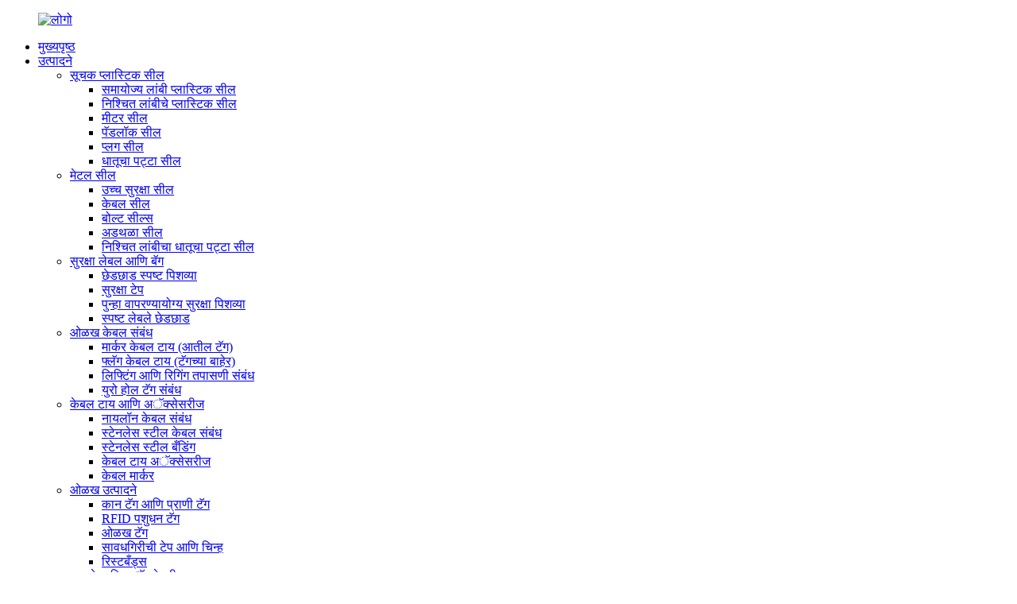

--- FILE ---
content_type: text/html
request_url: http://mr.accory.com/bar-seal-cargo-container-barrier-seal-accory-product/
body_size: 14142
content:
<!DOCTYPE html> <html dir="ltr" lang="mr">  <head>     <meta http-equiv="Content-Type" content="text/html; charset=UTF-8" />     <title>बार सील, कार्गो कंटेनर बॅरियर सील – Accory® - Accory</title> <meta property="fb:app_id" content="966242223397117" />     <meta name="viewport" content="width=device-width,initial-scale=1,minimum-scale=1,maximum-scale=1,user-scalable=no">     <link rel="apple-touch-icon-precomposed" href="">     <meta name="format-detection" content="telephone=no">     <meta name="apple-mobile-web-app-capable" content="yes">     <meta name="apple-mobile-web-app-status-bar-style" content="black">         <meta property="og:url" content="https://www.accory.com/bar-seal-cargo-container-barrier-seal-accory-product/" />     <meta property="og:title" content="Bar Seal, Cargo Container Barrier Seal &#8211; Accory® - Accory" />     <meta property="og:description" content="Secure your cargo containers with Accory® Barrier Seals - the ultimate solution for tamper-proof and theft protection. Shop now for the best prices on Bar Seals and Cargo Container Barrier Seals!" />     <meta property="og:type" content="product" />             <meta property="og:image" content="//cdn.globalso.com/accory/Cargo-Container-Barrier-Seal-BAR-008-1.jpg" />         <meta property="og:site_name" content="https://www.accory.com/" />         <link href="//cdn.globalso.com/accory/style/global/style.css" rel="stylesheet">     <link href="//cdn.globalso.com/accory/style/public/public.css" rel="stylesheet">          <link rel="shortcut icon"         href="//cdn.globalso.com/accory/e7e1f7052.png" />     <meta name="author" content="gd-admin"/> <meta name="description" content="तुमचे मालवाहू कंटेनर Accory® बॅरियर सीलसह सुरक्षित करा - छेडछाड-प्रूफ आणि चोरीपासून संरक्षणासाठी अंतिम उपाय.बार सील्स आणि कार्गो कंटेनर बॅरियर सील्सवर सर्वोत्तम किमतींसाठी आता खरेदी करा!" /> <meta name="keywords" content="बॅरियर सील,बार सील,कार्गो कंटेनर सील,एकोरी® सील,टेम्पर-स्पष्ट बॅरियर सील,उच्च-सुरक्षा कंटेनर सील,शिपिंग कंटेनर सील,बोल्ट सील लॉक" />  <link rel="canonical" href="https://www.accory.com/bar-seal-cargo-container-barrier-seal-accory-product/" />     <link href="//cdn.globalso.com/hide_search.css" rel="stylesheet"/><link href="//www.accory.com/style/mr.html.css" rel="stylesheet"/></head>  <body>          <div class="container">         <header class="web_head">             <div class="head_layer">                 <div class="layout">                     <figure class="logo"><a href="/">                                                         <img src="//cdn.globalso.com/accory/e7e1f7052.png" alt="लोगो">                                                     </a>                     </figure>                      <nav class="nav_wrap">                         <ul class="head_nav">                             <li><a href="/">मुख्यपृष्ठ</a></li> <li class="current-post-ancestor current-menu-parent"><a href="/products/">उत्पादने</a> <ul class="sub-menu"> 	<li><a href="/indicative-plastic-seals/">सूचक प्लास्टिक सील</a> 	<ul class="sub-menu"> 		<li><a href="/adjustable-length-plastic-seals/">समायोज्य लांबी प्लास्टिक सील</a></li> 		<li><a href="/fixed-length-plastic-seals/">निश्चित लांबीचे प्लास्टिक सील</a></li> 		<li><a href="/meter-seals/">मीटर सील</a></li> 		<li><a href="/padlock-seals/">पॅडलॉक सील</a></li> 		<li><a href="/plug-seals/">प्लग सील</a></li> 		<li><a href="/metal-strap-seals/">धातूचा पट्टा सील</a></li> 	</ul> </li> 	<li class="current-post-ancestor current-menu-parent"><a href="/metal-seals/">मेटल सील</a> 	<ul class="sub-menu"> 		<li><a href="/high-security-seals/">उच्च सुरक्षा सील</a></li> 		<li><a href="/cable-seals/">केबल सील</a></li> 		<li><a href="/bolt-seals/">बोल्ट सील्स</a></li> 		<li class="current-post-ancestor current-menu-parent"><a href="/barrier-seals/">अडथळा सील</a></li> 		<li><a href="/fixed-length-metal-strap-seals/">निश्चित लांबीचा धातूचा पट्टा सील</a></li> 	</ul> </li> 	<li><a href="/security-labels-bags/">सुरक्षा लेबल आणि बॅग</a> 	<ul class="sub-menu"> 		<li><a href="/tamper-evident-bags/">छेडछाड स्पष्ट पिशव्या</a></li> 		<li><a href="/security-tapes/">सुरक्षा टेप</a></li> 		<li><a href="/reusable-security-bags/">पुन्हा वापरण्यायोग्य सुरक्षा पिशव्या</a></li> 		<li><a href="/tamper-evident-labels/">स्पष्ट लेबले छेडछाड</a></li> 	</ul> </li> 	<li><a href="/identification-cable-ties/">ओळख केबल संबंध</a> 	<ul class="sub-menu"> 		<li><a href="/marker-cable-ties-inner-tag/">मार्कर केबल टाय (आतील टॅग)</a></li> 		<li><a href="/flag-cable-ties-outside-tag/">फ्लॅग केबल टाय (टॅगच्या बाहेर)</a></li> 		<li><a href="/lifting-rigging-inspection-ties/">लिफ्टिंग आणि रिगिंग तपासणी संबंध</a></li> 		<li><a href="/euro-hole-tag-ties/">युरो होल टॅग संबंध</a></li> 	</ul> </li> 	<li><a href="/cable-ties-accessories/">केबल टाय आणि अॅक्सेसरीज</a> 	<ul class="sub-menu"> 		<li><a href="/nylon-cable-ties/">नायलॉन केबल संबंध</a></li> 		<li><a href="/stainless-steel-cable-ties/">स्टेनलेस स्टील केबल संबंध</a></li> 		<li><a href="/stainless-steel-banding/">स्टेनलेस स्टील बँडिंग</a></li> 		<li><a href="/cable-tie-accessories/">केबल टाय अॅक्सेसरीज</a></li> 		<li><a href="/cable-marker/">केबल मार्कर</a></li> 	</ul> </li> 	<li><a href="/identification-products/">ओळख उत्पादने</a> 	<ul class="sub-menu"> 		<li><a href="/ear-tags-animal-tags/">कान टॅग आणि प्राणी टॅग</a></li> 		<li><a href="/rfid-livestock-tags/">RFID पशुधन टॅग</a></li> 		<li><a href="/identification-tags/">ओळख टॅग</a></li> 		<li><a href="/caution-tape-sign/">सावधगिरीची टेप आणि चिन्ह</a></li> 		<li><a href="/wristbands/">रिस्टबँड्स</a></li> 	</ul> </li> 	<li><a href="/tools-and-accessories/">साधने आणि अॅक्सेसरीज</a> 	<ul class="sub-menu"> 		<li><a href="/security-seal-tools/">सुरक्षा सील साधने</a></li> 		<li><a href="/nylon-cable-tie-tools/">नायलॉन केबल टाय साधने</a></li> 		<li><a href="/stainless-steel-cable-tie-tools/">स्टेनलेस स्टील केबल टाय साधने</a></li> 		<li><a href="/ear-tag-tools/">कान टॅग साधने</a></li> 		<li><a href="/sealing-wire/">सीलिंग वायर</a></li> 	</ul> </li> </ul> </li> <li><a href="/news/">बातम्या</a></li> <li><a href="/about-us/">आमच्याबद्दल</a> <ul class="sub-menu"> 	<li><a href="/factory-tour/">फॅक्टरी टूर</a></li> </ul> </li> <li><a href="/application/">अर्ज</a></li> <li><a href="/contact-us/">आमच्याशी संपर्क साधा</a></li>                         </ul>                     </nav>                     <!-- origin -->                     <div class="head-search">                         <form class="search-box" action="/search.php" method="get">                             <input class="search-ipt" name="s" placeholder="SEARCH FOR..." />                             <input class="search-btn" type="submit" value=" " />                             <input type="hidden" name="cat" value="490" />                             <span id="btn-search"></span>                         </form>                     </div>                       <div class="head_right">                         <div class="change-language ensemble">   <div class="change-language-info">     <div class="change-language-title medium-title">        <div class="language-flag language-flag-en"><a href="https://www.accory.com/"><b class="country-flag"></b><span>English</span> </a></div>        <b class="language-icon"></b>      </div> 	<div class="change-language-cont sub-content">         <div class="empty"></div>     </div>   </div> </div> <!--theme270-->                     </div>                 </div>             </div>         </header>      <!-- sys_sub_head -->   <!-- sys_sub_head -->   <section class="sys_sub_head" style="background-image: url(//cdn.globalso.com/accory/style/global/img/demo/head_banner.jpg)">     <div class="layout">       <div class="sub_head_info">         <h1 class="sub_head_title">बार सील, कार्गो कंटेनर बॅरियर सील – Accory®</h1>         </div>     </div>   </section>     <!-- page-layout start -->  <section class="web_main page_main">   <div class="layout">     <aside class="aside">   <section class="aside-wrap">     <section class="side-widget">     <div class="side-tit-bar">       <h4 class="side-tit">श्रेण्या</h4>     </div>     <ul class="side-cate">       <li><a href="/indicative-plastic-seals/">सूचक प्लास्टिक सील</a> <ul class="sub-menu"> 	<li><a href="/adjustable-length-plastic-seals/">समायोज्य लांबी प्लास्टिक सील</a></li> 	<li><a href="/fixed-length-plastic-seals/">निश्चित लांबीचे प्लास्टिक सील</a></li> 	<li><a href="/meter-seals/">मीटर सील</a></li> 	<li><a href="/padlock-seals/">पॅडलॉक सील</a></li> 	<li><a href="/plug-seals/">प्लग सील</a></li> 	<li><a href="/metal-strap-seals/">धातूचा पट्टा सील</a></li> </ul> </li> <li class="current-post-ancestor current-menu-parent"><a href="/metal-seals/">मेटल सील</a> <ul class="sub-menu"> 	<li><a href="/high-security-seals/">उच्च सुरक्षा सील</a></li> 	<li><a href="/cable-seals/">केबल सील</a></li> 	<li><a href="/bolt-seals/">बोल्ट सील्स</a></li> 	<li class="current-post-ancestor current-menu-parent"><a href="/barrier-seals/">अडथळा सील</a></li> 	<li><a href="/fixed-length-metal-strap-seals/">निश्चित लांबीचा धातूचा पट्टा सील</a></li> </ul> </li> <li><a href="/security-labels-bags/">सुरक्षा लेबल आणि बॅग</a> <ul class="sub-menu"> 	<li><a href="/tamper-evident-labels/">स्पष्ट लेबले छेडछाड</a></li> 	<li><a href="/security-tapes/">सुरक्षा टेप</a></li> 	<li><a href="/reusable-security-bags/">पुन्हा वापरण्यायोग्य सुरक्षा पिशव्या</a></li> 	<li><a href="/tamper-evident-bags/">छेडछाड स्पष्ट पिशव्या</a></li> </ul> </li> <li><a href="/identification-cable-ties/">ओळख केबल संबंध</a> <ul class="sub-menu"> 	<li><a href="/marker-cable-ties-inner-tag/">मार्कर केबल टाय (आतील टॅग)</a></li> 	<li><a href="/flag-cable-ties-outside-tag/">फ्लॅग केबल टाय (टॅगच्या बाहेर)</a></li> 	<li><a href="/lifting-rigging-inspection-ties/">लिफ्टिंग आणि रिगिंग तपासणी संबंध</a></li> 	<li><a href="/euro-hole-tag-ties/">युरो होल टॅग संबंध</a></li> </ul> </li> <li><a href="/cable-ties-accessories/">केबल टाय आणि अॅक्सेसरीज</a> <ul class="sub-menu"> 	<li><a href="/nylon-cable-ties/">नायलॉन केबल संबंध</a></li> 	<li><a href="/stainless-steel-cable-ties/">स्टेनलेस स्टील केबल संबंध</a></li> 	<li><a href="/stainless-steel-banding/">स्टेनलेस स्टील बँडिंग</a></li> 	<li><a href="/cable-tie-accessories/">केबल टाय अॅक्सेसरीज</a></li> 	<li><a href="/cable-marker/">केबल मार्कर</a></li> </ul> </li> <li><a href="/identification-products/">ओळख उत्पादने</a> <ul class="sub-menu"> 	<li><a href="/ear-tags-animal-tags/">कान टॅग आणि प्राणी टॅग</a></li> 	<li><a href="/rfid-livestock-tags/">RFID पशुधन टॅग</a></li> 	<li><a href="/identification-tags/">ओळख टॅग</a></li> 	<li><a href="/caution-tape-sign/">सावधगिरीची टेप आणि चिन्ह</a></li> 	<li><a href="/wristbands/">रिस्टबँड्स</a></li> </ul> </li> <li><a href="/tools-and-accessories/">साधने आणि अॅक्सेसरीज</a> <ul class="sub-menu"> 	<li><a href="/security-seal-tools/">सुरक्षा सील साधने</a></li> 	<li><a href="/nylon-cable-tie-tools/">नायलॉन केबल टाय साधने</a></li> 	<li><a href="/stainless-steel-cable-tie-tools/">स्टेनलेस स्टील केबल टाय साधने</a></li> 	<li><a href="/ear-tag-tools/">कान टॅग साधने</a></li> 	<li><a href="/sealing-wire/">सीलिंग वायर</a></li> </ul> </li>     </ul>   </section>   <div class="side-widget">     <div class="side-tit-bar">       <h2 class="side-tit">वैशिष्ट्यीकृत उत्पादने</h2>     </div> 	 <div class="side-product-items">               <div class="items_content">                <ul> 				                  <li class="gm-sep side_product_item">                     <figure > <a href="/heavy-duty-bandling-tool-abt-003-accory-product/" class="item-img"><img src="//cdn.globalso.com/accory/Heavy-Duty-Bandling-Tool-ABT-003-300x300.jpg" alt="हेवी ड्युटी बँडलिंग टूल ABT-003 |एकोरी"></a>                       <figcaption>                         <h3 class="item_title"><a href="/heavy-duty-bandling-tool-abt-003-accory-product/">हेवी ड्युटी बँडलिंग टूल एबी...</a></h3>                         <div class="item_text">उत्पादन तपशील हेवी ड्युटी बँडिंग टूल - ABT003 एक मॅन्युअल स्टील बँडी आहे...</div>                       </figcaption>                     </figure>                     <a href="/heavy-duty-bandling-tool-abt-003-accory-product/" class="add-friend"></a> </li> 					                  <li class="gm-sep side_product_item">                     <figure > <a href="/in-line-cable-ties-low-profile-cable-ties-zip-ties-accory-product/" class="item-img"><img src="//cdn.globalso.com/accory/In-line-Cable-Ties-300x300.jpg" alt="इन-लाइन केबल टाय, लो प्रोफाइल केबल टाय, झिप..."></a>                       <figcaption>                         <h3 class="item_title"><a href="/in-line-cable-ties-low-profile-cable-ties-zip-ties-accory-product/">इन-लाइन केबल टाय, लो प्रो...</a></h3>                         <div class="item_text">उत्पादन तपशील इनलाइन केबली केबलच्या विस्तृत श्रेणीसाठी आदर्श आहेत आणि ...</div>                       </figcaption>                     </figure>                     <a href="/in-line-cable-ties-low-profile-cable-ties-zip-ties-accory-product/" class="add-friend"></a> </li> 					                  <li class="gm-sep side_product_item">                     <figure > <a href="/cable-tie-bases-screw-cable-tie-mounts-accory-product/" class="item-img"><img src="//cdn.globalso.com/accory/Screw-Tie-Mounts-300x300.jpg" alt="केबल टाय बेस, स्क्रू केबल टाय माउंट्स |एकोरी"></a>                       <figcaption>                         <h3 class="item_title"><a href="/cable-tie-bases-screw-cable-tie-mounts-accory-product/">केबल टाय बेस, स्क्रू केबल...</a></h3>                         <div class="item_text">उत्पादन तपशील स्क्रू टाय माउंट वायर b ला स्थिरता प्रदान करण्यासाठी डिझाइन केलेले आहे...</div>                       </figcaption>                     </figure>                     <a href="/cable-tie-bases-screw-cable-tie-mounts-accory-product/" class="add-friend"></a> </li> 					                  <li class="gm-sep side_product_item">                     <figure > <a href="/cable-tie-holders-accory-product/" class="item-img"><img src="//cdn.globalso.com/accory/Cable-Tie-Holders-300x300.jpg" alt="केबल टाय धारक |एकोरी"></a>                       <figcaption>                         <h3 class="item_title"><a href="/cable-tie-holders-accory-product/">केबल टाय धारक |एकोरी</a></h3>                         <div class="item_text">उत्पादन तपशील केबल टाय होल्डर हे माउंट डिझाइन केलेल्या स्पेसिफिकचे आणखी एक प्रकार आहेत...</div>                       </figcaption>                     </figure>                     <a href="/cable-tie-holders-accory-product/" class="add-friend"></a> </li> 					                  <li class="gm-sep side_product_item">                     <figure > <a href="/slip-on-wire-markers-clip-on-cable-markers-accory-product/" class="item-img"><img src="//cdn.globalso.com/accory/Slip-on-Wire-Marker-300x300.jpg" alt="स्लिप ऑन वायर मार्कर, क्लिप ऑन केबल मार्कर |अ..."></a>                       <figcaption>                         <h3 class="item_title"><a href="/slip-on-wire-markers-clip-on-cable-markers-accory-product/">स्लिप ऑन वायर मार्कर, क्लिप...</a></h3>                         <div class="item_text">उत्पादन तपशील स्लिप-ऑन वायर मार्कर किंवा केबल मार्करवरील क्लिप वापरतात ...</div>                       </figcaption>                     </figure>                     <a href="/slip-on-wire-markers-clip-on-cable-markers-accory-product/" class="add-friend"></a> </li> 					                </ul>                 <div class="btn-prev"></div>                 <div class="btn-next"></div>               </div>             </div>    </div>     </section> </aside>   <section class="main" >          <h2 class="page_title">बार सील, कार्गो कंटेनर बॅरियर सील – Accory®</h2>        <!-- product info -->       <section class="product-intro">         <div class="product-view" >            <!-- Piliang S-->                     <!-- Piliang E-->                     <div class="product-image"> <a class="cloud-zoom" id="zoom1" data-zoom="adjustX:0, adjustY:0" href="//cdn.globalso.com/accory/Cargo-Container-Barrier-Seal-BAR-008-1.jpg"> <img src="//cdn.globalso.com/accory/Cargo-Container-Barrier-Seal-BAR-008-1.jpg" itemprop="image" title="" alt="बार सील, कार्गो कंटेनर बॅरियर सील – Accory® वैशिष्ट्यीकृत प्रतिमा" style="width:100%" /></a> </div>                     <div  style="position:relative; width:100%;">             <div class="image-additional">               <ul class="swiper-wrapper">                                 <li class="swiper-slide image-item current"> <a class="cloud-zoom-gallery item"  href="//cdn.globalso.com/accory/Cargo-Container-Barrier-Seal-BAR-008-1.jpg" data-zoom="useZoom:zoom1, smallImage://cdn.globalso.com/accory/Cargo-Container-Barrier-Seal-BAR-008-1.jpg" title=""><img src="//cdn.globalso.com/accory/Cargo-Container-Barrier-Seal-BAR-008-1-300x300.jpg" alt="बार सील, कार्गो कंटेनर बॅरियर सील – Accory®" /></a> </li>                                 <li class="swiper-slide image-item"> <a class="cloud-zoom-gallery item"  href="//cdn.globalso.com/accory/Cargo-Container-Barrier-Seal-BAR-008-2.jpg" data-zoom="useZoom:zoom1, smallImage://cdn.globalso.com/accory/Cargo-Container-Barrier-Seal-BAR-008-2.jpg" title=""><img src="//cdn.globalso.com/accory/Cargo-Container-Barrier-Seal-BAR-008-2-300x300.jpg" alt="बार सील, कार्गो कंटेनर बॅरियर सील – Accory®" /></a> </li>                               </ul>               <div class="swiper-pagination swiper-pagination-white"></div>             </div>             <div class="swiper-button-next swiper-button-white"></div>             <div class="swiper-button-prev swiper-button-white"></div>           </div>         </div>         <section class="product-summary">            <div class="product-meta">             <h3>संक्षिप्त वर्णन:</h3>            <p>कार्गो कंटेनर बॅरियर सील हा एक मजबूत बोल्ट सील आहे जो कंटेनरच्या सेंट्रल बारला उच्च-मूल्याच्या मालाची वाहतूक सुरक्षित करण्यासाठी लॉक करण्यासाठी वापरला जातो.</p>             <br />                                   </div>           <div class="product-btn-wrap"> <a href="javascript:" class="email">आम्हाला ईमेल पाठवा</a>  </div>           <div class="share-this">             <div class="addthis_sharing_toolbox"></div>             </div>         </section>       </section>       <section class="tab-content-wrap product-detail">         <div class="tab-title-bar detail-tabs">           <h2 class="tab-title title current"><span>उत्पादन तपशील</span></h2>                                          <h2 class="tab-title title"><span>उत्पादन टॅग</span></h2>                   </div>         <section class="tab-panel-wrap">           <section class="tab-panel disabled entry">             <section class="tab-panel-content">                                           <div class="fl-builder-content fl-builder-content-1616 fl-builder-content-primary fl-builder-global-templates-locked" data-post-id="1616"><div class="fl-row fl-row-full-width fl-row-bg-none fl-node-61c989f8ea19a" data-node="61c989f8ea19a"> 	<div class="fl-row-content-wrap"> 				<div class="fl-row-content fl-row-full-width fl-node-content"> 		 <div class="fl-col-group fl-node-61c989f8eac8f" data-node="61c989f8eac8f"> 			<div class="fl-col fl-node-61c989f8eadd4" data-node="61c989f8eadd4" style="width: 100%;"> 	<div class="fl-col-content fl-node-content"> 	<div class="fl-module fl-module-heading fl-node-61c989f8ea081 pro_tit" data-node="61c989f8ea081" data-animation-delay="0.0"> 	<div class="fl-module-content fl-node-content"> 		<h3 class="fl-heading"> 		<span class="fl-heading-text">उत्पादन तपशील</span> 	</h3>	</div> </div><div class="fl-module fl-module-rich-text fl-node-61c98a08f21e9" data-node="61c98a08f21e9" data-animation-delay="0.0"> 	<div class="fl-module-content fl-node-content"> 		<div class="fl-rich-text"> 	<p>कठोर स्टीलचे बांधकाम हॅकसॉने कापले जाऊ शकत नाही.वेल्ड लाईन्स नाहीत, पेंट केलेले फिनिश.लेझर ओळख, घटक बदलणे टाळण्यासाठी प्रत्येक तुकडा संख्यात्मकपणे जुळतो.आर्थिक, उच्च सामर्थ्य आणि उच्च सुरक्षा.उच्च सुरक्षा अडथळा सीलच्या विशिष्ट अनुप्रयोगांमध्ये सुरक्षित शिपिंग आणि इंटरमॉडल कंटेनर समाविष्ट आहेत.जमिनीवरील वाहतुकीसाठीही याचा मोठ्या प्रमाणावर वापर केला जातो.</p> </div>	</div> </div>	</div> </div>	</div> 		</div> 	</div> </div><div class="fl-row fl-row-full-width fl-row-bg-none fl-node-61c98a0f46599" data-node="61c98a0f46599"> 	<div class="fl-row-content-wrap"> 				<div class="fl-row-content fl-row-full-width fl-node-content"> 		 <div class="fl-col-group fl-node-61c98a0f467eb" data-node="61c98a0f467eb"> 			<div class="fl-col fl-node-61c98a0f46829" data-node="61c98a0f46829" style="width: 100%;"> 	<div class="fl-col-content fl-node-content"> 	<div class="fl-module fl-module-heading fl-node-61c98a0f46868 pro_tit" data-node="61c98a0f46868" data-animation-delay="0.0"> 	<div class="fl-module-content fl-node-content"> 		<h3 class="fl-heading"> 		<span class="fl-heading-text">वैशिष्ट्ये</span> 	</h3>	</div> </div><div class="fl-module fl-module-rich-text fl-node-61c98a0f468a6" data-node="61c98a0f468a6" data-animation-delay="0.0"> 	<div class="fl-module-content fl-node-content"> 		<div class="fl-rich-text"> 	<p>1. कोणत्याही चावीशिवाय सिंगल-वापर हेवी ड्युटी बॅरियर सील.<br />2. दोन जंगम बकलद्वारे डिझाइन केलेले, वापरण्यास अधिक सोयीस्कर<br />3. 100% उच्च-शक्तीचे कठोर कार्बन स्टील बांधकाम लॉक बॉडी.<br />4. दरवाजाच्या नळ्यांमधील वेगवेगळ्या जागेसाठी अनेक पर्यायी लॉक होल उपलब्ध आहेत.सील करण्यासाठी बोल्ट सील वापरणे.<br />5. सर्वोच्च मुद्रण सुरक्षिततेसाठी कायमस्वरूपी लेसर चिन्हांकन.<br />बोल्ट कटर किंवा इलेक्ट्रिक कटिंग टूल्सद्वारे काढणे (डोळ्याचे संरक्षण आवश्यक आहे)</p> </div>	</div> </div>	</div> </div>	</div> 		</div> 	</div> </div><div class="fl-row fl-row-full-width fl-row-bg-none fl-node-61c98a316c3b1" data-node="61c98a316c3b1"> 	<div class="fl-row-content-wrap"> 				<div class="fl-row-content fl-row-full-width fl-node-content"> 		 <div class="fl-col-group fl-node-61c98a316c61b" data-node="61c98a316c61b"> 			<div class="fl-col fl-node-61c98a316c65a" data-node="61c98a316c65a" style="width: 100%;"> 	<div class="fl-col-content fl-node-content"> 	<div class="fl-module fl-module-heading fl-node-61c98a316c697 pro_tit" data-node="61c98a316c697" data-animation-delay="0.0"> 	<div class="fl-module-content fl-node-content"> 		<h3 class="fl-heading"> 		<span class="fl-heading-text">साहित्य</span> 	</h3>	</div> </div><div class="fl-module fl-module-rich-text fl-node-61c98a316c6d5" data-node="61c98a316c6d5" data-animation-delay="0.0"> 	<div class="fl-module-content fl-node-content"> 		<div class="fl-rich-text"> 	<p>शरीर: कठोर कार्बन स्टील</p> </div>	</div> </div>	</div> </div>	</div> 		</div> 	</div> </div><div class="fl-row fl-row-full-width fl-row-bg-none fl-node-61c98a268ac75" data-node="61c98a268ac75"> 	<div class="fl-row-content-wrap"> 				<div class="fl-row-content fl-row-full-width fl-node-content"> 		 <div class="fl-col-group fl-node-61c98a268aec9" data-node="61c98a268aec9"> 			<div class="fl-col fl-node-61c98a268af07" data-node="61c98a268af07" style="width: 100%;"> 	<div class="fl-col-content fl-node-content"> 	<div class="fl-module fl-module-heading fl-node-61c98a268af45 pro_tit" data-node="61c98a268af45" data-animation-delay="0.0"> 	<div class="fl-module-content fl-node-content"> 		<h3 class="fl-heading"> 		<span class="fl-heading-text">तपशील</span> 	</h3>	</div> </div><div class="fl-module fl-module-rich-text fl-node-61c98a268af83" data-node="61c98a268af83" data-animation-delay="0.0"> 	<div class="fl-module-content fl-node-content"> 		<div class="fl-rich-text"> 	<table border="1" cellspacing="0"> <tbody> <tr> <td valign="center" width="66"> <p align="justify"><b><span style="font-family: Arial;">ऑर्डर कोड</span></b><b></b></p> </td> <td valign="center" width="94"> <p align="justify"><b><span style="font-family: Arial;">उत्पादन</span></b><b></b></p> </td> <td valign="bottom" width="82"> <p align="center"><b><span style="font-family: Arial;">बार लांबी</span></b><b></b></p> <p align="center"><b><span style="font-family: Arial;">mm</span></b><b></b></p> </td> <td valign="bottom" width="101"> <p align="center"><b><span style="font-family: Arial;">बार रुंदी</span></b><b></b></p> <p align="center"><b><span style="font-family: Arial;">mm</span></b><b></b></p> </td> <td valign="bottom" width="101"> <p align="center"><b><span style="font-family: Arial;">बार जाडी</span></b><b></b></p> <p align="center"><b><span style="font-family: Arial;">mm</span></b><b></b></p> </td> <td valign="bottom" width="101"> <p align="center"><b><span style="font-family: Arial;">ब्रेक</span></b><b>ताकद</b><b></b></p> <p align="center"><b><span style="font-family: Arial;">kN</span></b><b></b></p> </td> </tr> <tr> <td valign="top" width="66"> <p align="justify"><span style="font-family: Arial;">BAR-008</span></p> </td> <td valign="top" width="94"> <p align="justify"><span style="font-family: Arial;">अडथळा सील</span></p> </td> <td valign="top" width="82"> <p align="center"><span style="font-family: Arial;">४७०</span></p> </td> <td valign="top" width="101"> <p align="center"><span style="font-family: Arial;">32</span></p> </td> <td valign="top" width="101"> <p align="center"><span style="font-family: Arial;">8</span></p> </td> <td valign="top" width="101"> <p align="center"><b><span style="font-family: Arial;">&gt;35</span></b><b></b></p> </td> </tr> </tbody> </table> </div>	</div> </div>	</div> </div>	</div>  <div class="fl-col-group fl-node-61d54232bec24" data-node="61d54232bec24"> 			<div class="fl-col fl-node-61d54232bee2f" data-node="61d54232bee2f" style="width: 100%;"> 	<div class="fl-col-content fl-node-content"> 	<div class="fl-module fl-module-photo fl-node-61d54232beaa8" data-node="61d54232beaa8" data-animation-delay="0.0"> 	<div class="fl-module-content fl-node-content"> 		<div class="fl-photo fl-photo-align-center" itemscope itemtype="http://schema.org/ImageObject"> 	<div class="fl-photo-content fl-photo-img-png"> 				<img class="fl-photo-img wp-image-1619" src="//www.accory.com/uploads/785efb36.png" alt="बार सील, कार्गो कंटेनर बॅरियर सील - Accory®" itemprop="image"  /> 		     			</div> 	</div>	</div> </div>	</div> </div>	</div> 		</div> 	</div> </div><div class="fl-row fl-row-full-width fl-row-bg-none fl-node-61c98a8eccba3" data-node="61c98a8eccba3"> 	<div class="fl-row-content-wrap"> 				<div class="fl-row-content fl-row-full-width fl-node-content"> 		 <div class="fl-col-group fl-node-61c98a8ecce79" data-node="61c98a8ecce79"> 			<div class="fl-col fl-node-61c98a8ecceb8" data-node="61c98a8ecceb8" style="width: 100%;"> 	<div class="fl-col-content fl-node-content"> 	<div class="fl-module fl-module-heading fl-node-61c98a8eccef6 pro_tit" data-node="61c98a8eccef6" data-animation-delay="0.0"> 	<div class="fl-module-content fl-node-content"> 		<h3 class="fl-heading"> 		<span class="fl-heading-text">चिन्हांकित/मुद्रण</span> 	</h3>	</div> </div><div class="fl-module fl-module-rich-text fl-node-61c98a8eccf33" data-node="61c98a8eccf33" data-animation-delay="0.0"> 	<div class="fl-module-content fl-node-content"> 		<div class="fl-rich-text"> 	<p>लेझरिंग<br />नाव, अनुक्रमिक संख्या</p> </div>	</div> </div>	</div> </div>	</div> 		</div> 	</div> </div><div class="fl-row fl-row-full-width fl-row-bg-none fl-node-61d51722c77ad" data-node="61d51722c77ad"> 	<div class="fl-row-content-wrap"> 				<div class="fl-row-content fl-row-full-width fl-node-content"> 		 <div class="fl-col-group fl-node-61d51722c7a7d" data-node="61d51722c7a7d"> 			<div class="fl-col fl-node-61d51722c7abb" data-node="61d51722c7abb" style="width: 100%;"> 	<div class="fl-col-content fl-node-content"> 	<div class="fl-module fl-module-heading fl-node-61d51722c7af9 pro_tit" data-node="61d51722c7af9" data-animation-delay="0.0"> 	<div class="fl-module-content fl-node-content"> 		<h3 class="fl-heading"> 		<span class="fl-heading-text">रंग</span> 	</h3>	</div> </div><div class="fl-module fl-module-rich-text fl-node-61d51722c7b36" data-node="61d51722c7b36" data-animation-delay="0.0"> 	<div class="fl-module-content fl-node-content"> 		<div class="fl-rich-text"> 	<p><span style="font-family: Arial;">काळा</span></p> </div>	</div> </div>	</div> </div>	</div> 		</div> 	</div> </div><div class="fl-row fl-row-full-width fl-row-bg-none fl-node-61c98becda321" data-node="61c98becda321"> 	<div class="fl-row-content-wrap"> 				<div class="fl-row-content fl-row-full-width fl-node-content"> 		 <div class="fl-col-group fl-node-61c98becda5c1" data-node="61c98becda5c1"> 			<div class="fl-col fl-node-61c98becda5ff" data-node="61c98becda5ff" style="width: 100%;"> 	<div class="fl-col-content fl-node-content"> 	<div class="fl-module fl-module-heading fl-node-61c98becda63d pro_tit" data-node="61c98becda63d" data-animation-delay="0.0"> 	<div class="fl-module-content fl-node-content"> 		<h3 class="fl-heading"> 		<span class="fl-heading-text">पॅकेजिंग</span> 	</h3>	</div> </div><div class="fl-module fl-module-rich-text fl-node-61c98becda67b" data-node="61c98becda67b" data-animation-delay="0.0"> 	<div class="fl-module-content fl-node-content"> 		<div class="fl-rich-text"> 	<p>10 पीसी च्या कार्टन<br />कार्टन परिमाणे: 46.5 x 32 x 9.5 सेमी<br />एकूण वजन: 19 किलो</p> </div>	</div> </div>	</div> </div>	</div> 		</div> 	</div> </div><div class="fl-row fl-row-full-width fl-row-bg-none fl-node-61c98be019a53" data-node="61c98be019a53"> 	<div class="fl-row-content-wrap"> 				<div class="fl-row-content fl-row-full-width fl-node-content"> 		 <div class="fl-col-group fl-node-61c98be019cee" data-node="61c98be019cee"> 			<div class="fl-col fl-node-61c98be019d2c" data-node="61c98be019d2c" style="width: 100%;"> 	<div class="fl-col-content fl-node-content"> 	<div class="fl-module fl-module-heading fl-node-61c98be019d6a pro_tit" data-node="61c98be019d6a" data-animation-delay="0.0"> 	<div class="fl-module-content fl-node-content"> 		<h3 class="fl-heading"> 		<span class="fl-heading-text">उद्योग अनुप्रयोग</span> 	</h3>	</div> </div><div class="fl-module fl-module-rich-text fl-node-61c98be019da6" data-node="61c98be019da6" data-animation-delay="0.0"> 	<div class="fl-module-content fl-node-content"> 		<div class="fl-rich-text"> 	<p><span style="font-family: Arial;">सागरी उद्योग, रस्ते वाहतूक, रेल्वे वाहतूक, विमानसेवा, सैन्य</span></p> </div>	</div> </div>	</div> </div>	</div> 		</div> 	</div> </div><div class="fl-row fl-row-full-width fl-row-bg-none fl-node-61c98c0323c16" data-node="61c98c0323c16"> 	<div class="fl-row-content-wrap"> 				<div class="fl-row-content fl-row-full-width fl-node-content"> 		 <div class="fl-col-group fl-node-61c98c0323edd" data-node="61c98c0323edd"> 			<div class="fl-col fl-node-61c98c0323f1f" data-node="61c98c0323f1f" style="width: 100%;"> 	<div class="fl-col-content fl-node-content"> 	<div class="fl-module fl-module-heading fl-node-61c98c0323f5e pro_tit" data-node="61c98c0323f5e" data-animation-delay="0.0"> 	<div class="fl-module-content fl-node-content"> 		<h3 class="fl-heading"> 		<span class="fl-heading-text">सील करण्यासाठी आयटम</span> 	</h3>	</div> </div><div class="fl-module fl-module-rich-text fl-node-61c98c0323f9d" data-node="61c98c0323f9d" data-animation-delay="0.0"> 	<div class="fl-module-content fl-node-content"> 		<div class="fl-rich-text"> 	<p><span style="font-family: Arial;">ट्रेलर, इंटर-मॉडल कंटेनर, महासागर कंटेनर, लॉकिंग रॉडचा वापर करणारे दुहेरी स्विंग दरवाजे</span></p> </div>	</div> </div>	</div> </div>	</div> 		</div> 	</div> </div><div class="fl-row fl-row-full-width fl-row-bg-none fl-node-61c98c189d0b1" data-node="61c98c189d0b1"> 	<div class="fl-row-content-wrap"> 				<div class="fl-row-content fl-row-full-width fl-node-content"> 		 <div class="fl-col-group fl-node-61c98c189d3a8" data-node="61c98c189d3a8"> 			<div class="fl-col fl-node-61c98c189d3e8" data-node="61c98c189d3e8" style="width: 100%;"> 	<div class="fl-col-content fl-node-content"> 	<div class="fl-module fl-module-heading fl-node-61c98c189d425 pro_tit" data-node="61c98c189d425" data-animation-delay="0.0"> 	<div class="fl-module-content fl-node-content"> 		<h3 class="fl-heading"> 		<span class="fl-heading-text">FAQ</span> 	</h3>	</div> </div><div class="fl-module fl-module-photo fl-node-638ab3b7a3695" data-node="638ab3b7a3695" data-animation-delay="0.0"> 	<div class="fl-module-content fl-node-content"> 		<div class="fl-photo fl-photo-align-center" itemscope itemtype="http://schema.org/ImageObject"> 	<div class="fl-photo-content fl-photo-img-png"> 				<img class="fl-photo-img wp-image-2828" src="//www.accory.com/uploads/3fbcae60.png" alt="企业微信截图_16693661265896" itemprop="image"  /> 		     			</div> 	</div>	</div> </div>	</div> </div>	</div> 		</div> 	</div> </div></div><!--<div id="downaspdf">                     <a title="Download this Product as PDF" href="/downloadpdf.php?id=1616" rel="external nofollow"><span>Download as PDF</span></a>                 </div>-->                            <div class="clear"></div>                                                         <hr>               <li><b>मागील:</b>                 <a href="/barrier-seal-for-truck-trailers-accory-product/" rel="prev">ट्रक ट्रेलर्ससाठी बॅरियर सील – Accory®</a>              </li>               <li><b>पुढे:</b>                 <a href="/globe-metal-strap-seal-accory-tamper-evident-metal-strap-seal-product/" rel="next">ग्लोब मेटल स्ट्रॅप सील - एकोरी टॅम्पर इव्हिडंट मेटल स्ट्रॅप सील</a>              </li>               <hr>                           </section>           </section>                                          <section class="tab-panel disabled entry">             <section class="tab-panel-content">                           </section>           </section>                   </section>       </section>       <section id="send-email" class="inquiry-form-wrap ct-inquiry-form"><script type="text/javascript" src="//www.globalso.site/form.js"></script><div class="ad_prompt">तुमचा संदेश इथे लिहा आणि आम्हाला पाठवा</div></section>       <div class="goods-may-like">         <h2 class="title">उत्पादनांच्या श्रेणी</h2>         <div class="layer-bd">             <div class="swiper-slider">         <ul class="swiper-wrapper">                               <li class="swiper-slide product_item">             <figure> <span class="item_img"> <img src="//cdn.globalso.com/accory/High-Security-Barrier-Seal-BAR-003-1.jpg" alt="हाय सिक्युरिटी बॅरियर सील, हेवी ड्यूटी बॅरियर सील – Accory®"><a href="/high-security-barrier-seal-heavy-duty-barrier-seal-accory-product/" title="High Security Barrier Seal, Heavy Duty Barrier Seal &#8211; Accory®"></a> </span>               <figcaption>                 <h3 class="item_title"><a href="/high-security-barrier-seal-heavy-duty-barrier-seal-accory-product/" title="High Security Barrier Seal, Heavy Duty Barrier Seal &#8211; Accory®">हाय सिक्युरिटी बॅरियर सील, हेवी ड्युटी बॅरियर...</a></h3>               </figcaption>             </figure>           </li>                     <li class="swiper-slide product_item">             <figure> <span class="item_img"> <img src="//cdn.globalso.com/accory/Heavy-Duty-Barrier-Seal-BAR-004-1.jpg" alt="डबल लॉक हेवी ड्युटी बॅरियर सील – Accory®"><a href="/double-lock-heavy-duty-barrier-seal-accory-product/" title="Double Lock Heavy Duty Barrier Seal &#8211; Accory®"></a> </span>               <figcaption>                 <h3 class="item_title"><a href="/double-lock-heavy-duty-barrier-seal-accory-product/" title="Double Lock Heavy Duty Barrier Seal &#8211; Accory®">डबल लॉक हेवी ड्युटी बॅरियर सील – Acc...</a></h3>               </figcaption>             </figure>           </li>                     <li class="swiper-slide product_item">             <figure> <span class="item_img"> <img src="//cdn.globalso.com/accory/Reusable-Barrier-Seal-BAR-010-1.jpg" alt="पुन्हा वापरण्यायोग्य मेटल बॅरियर सील – Accory®"><a href="/reusable-metal-barrier-seal-accory-product/" title="Reusable Metal Barrier Seal &#8211; Accory®"></a> </span>               <figcaption>                 <h3 class="item_title"><a href="/reusable-metal-barrier-seal-accory-product/" title="Reusable Metal Barrier Seal &#8211; Accory®">पुन्हा वापरण्यायोग्य मेटल बॅरियर सील – Accory®</a></h3>               </figcaption>             </figure>           </li>                     <li class="swiper-slide product_item">             <figure> <span class="item_img"> <img src="//cdn.globalso.com/accory/Barrier-Seal-BAR-001-1.jpg" alt="कंटेनरसाठी बॅरियर सील - Accory®"><a href="/barrier-seal-for-containers-accory-product/" title="Barrier Seal for containers &#8211; Accory®"></a> </span>               <figcaption>                 <h3 class="item_title"><a href="/barrier-seal-for-containers-accory-product/" title="Barrier Seal for containers &#8211; Accory®">कंटेनरसाठी बॅरियर सील - Accory®</a></h3>               </figcaption>             </figure>           </li>                     <li class="swiper-slide product_item">             <figure> <span class="item_img"> <img src="//cdn.globalso.com/accory/High-Security-Barrier-Seal-BAR-011-1.jpg" alt="उच्च सुरक्षा मेटल बॅरियर सील – Accory®"><a href="/high-security-metal-barrier-seal-accory-product/" title="High Security Metal Barrier Seal &#8211; Accory®"></a> </span>               <figcaption>                 <h3 class="item_title"><a href="/high-security-metal-barrier-seal-accory-product/" title="High Security Metal Barrier Seal &#8211; Accory®">उच्च सुरक्षा मेटल बॅरियर सील – Accory®</a></h3>               </figcaption>             </figure>           </li>                     <li class="swiper-slide product_item">             <figure> <span class="item_img"> <img src="//cdn.globalso.com/accory/Barrier-Seal-for-Truck-Trailers-BAR-002-1.jpg" alt="ट्रक ट्रेलर्ससाठी बॅरियर सील – Accory®"><a href="/barrier-seal-for-truck-trailers-accory-product/" title="Barrier Seal for Truck Trailers &#8211; Accory®"></a> </span>               <figcaption>                 <h3 class="item_title"><a href="/barrier-seal-for-truck-trailers-accory-product/" title="Barrier Seal for Truck Trailers &#8211; Accory®">ट्रक ट्रेलर्ससाठी बॅरियर सील – Accory®</a></h3>               </figcaption>             </figure>           </li>                             </ul>         </div>         <div class="swiper-control">               <span class="swiper-button-prev"></span>               <span class="swiper-button-next"></span>             </div>             </div>       </div>   </section>      </div> </section> <div class="clear"></div>   <!-- index_promote -->    <footer class="web_footer">     <section class="foot_service">       <div class="layout">         <div class="foot_items">                <nav class="foot_item foot_item_contact">             <div class="foot_item_hd">               <h2 class="title">आमच्याशी संपर्क साधा</h2>               <p class="tit_desc">आंतरराष्ट्रीय विभाग विक्री व्यवस्थापक: बेला वांग</p>             </div>             <div class="foot_item_bd">               <address class="foot_contact_list">                 <ul>  				                  <li class="contact_item">                    <i class="contact_ico contact_ico_phone"></i>                    <div class="contact_txt">                      <a class="tel_link" href="tel:086-577-61756100"><span class="item_label">दूरध्वनी:</span><span class="item_val">086-577-61756100</span></a>                    </div>                  </li> 				   				                  <li class="contact_item">                    <i class="contact_ico contact_ico_fax"></i>                    <div class="contact_txt">                      <span class="item_label">सेल:</span><span class="item_val">086-577-61756102</span>                    </div>                  </li> 				 				                  <li class="contact_item">                    <i class="contact_ico contact_ico_email"></i>                    <div class="contact_txt">                      <a href="mailto:sales@accory.com" ><span class="item_label">ईमेल:</span><span class="item_val">sales@accory.com</span></a>                    </div>                  </li> 				 				                 </ul>               </address>               <ul class="foot_sns">                               <li><a target="_blank" href=""><img src="//cdn.globalso.com/accory/412f3928.png" alt="sns01"></a></li>                         <li><a target="_blank" href=""><img src="//cdn.globalso.com/accory/7189078c.png" alt="sns02"></a></li>                         <li><a target="_blank" href=""><img src="//cdn.globalso.com/accory/03c03d95.png" alt="sns06"></a></li>                           </ul> 			  <div class="copyright">© कॉपीराइट - 2010-2023 : सर्व हक्क राखीव.<script type="text/javascript" src="//www.globalso.site/livechat.js"></script></div>             </div>           </nav>           <nav class="foot_item foot_item_nav">             <div class="foot_item_hd">               <h2 class="title">उत्पादन</h2>             </div>             <div class="foot_item_bd">               <ul class="foot_txt_list">                 <li><a href="/about-us/">आमच्याबद्दल</a></li> <li><a href="/application/">अर्ज</a></li> <li><a href="/factory-tour/">फॅक्टरी टूर</a></li>               </ul>               <div class="item_more"><a href="/bar-seal-cargo-container-barrier-seal-accory-product/">अधिक पहा+</a></div>             </div>           </nav>            <nav class="foot_item foot_item_nav">             <div class="foot_item_hd">               <h2 class="title">चौकशी</h2>             </div>             <div class="foot_item_bd foot_inquiry">             <p class="foot_item_txt">आमच्या उत्पादनांबद्दल किंवा किंमत सूचीबद्दल चौकशीसाठी, कृपया आम्हाला तुमचा ईमेल द्या आणि आम्ही 24 तासांच्या आत संपर्कात राहू.</p>             <a href="javascript:" class="inquiry_btn" >आता चौकशी</a>             </div>           </nav>         </div>       </div>     </section>   </footer> <aside class="scrollsidebar" id="scrollsidebar">   <div class="side_content">     <div class="side_list">       <header class="hd"><img src="//cdn.globalso.com/title_pic.png" alt="ऑनलाइन चौकशी"/></header>       <div class="cont">         <li><a class="email" href="javascript:" >ई - मेल पाठवा</a></li>                                         <li class="ww">           <a style="display:inline-block;font-weight:bold;text-align:center;text-decoration:none;" title="Hi, how can I help you?" href="http://amos.alicdn.com/msg.aw?v=2&amp;uid=accory&amp;site=enaliint&amp;s=24&amp;charset=UTF-8" target="_blank" data-uid="accory"><img style="border:none;vertical-align:middle;margin-right:5px;" src="http://amos.alicdn.com/online.aw?v=2&amp;uid=accory&amp;site=enaliint&amp;s=21&amp;charset=UTF-8" alt="हाय, मी तुम्हाला कशी मदत करू शकतो?"><span style="font-weight:bold;">विल्यम</span></a>        </li>               </div>                   <div class="side_title"><a  class="close_btn"><span>x</span></a></div>     </div>   </div>   <div class="show_btn"></div> </aside> <div class="inquiry-pop-bd">   <div class="inquiry-pop"> <i class="ico-close-pop" onclick="hideMsgPop();"></i>      <script type="text/javascript" src="//www.globalso.site/form.js"></script>    </div> </div> </div>   <script type="text/javascript" src="//cdn.globalso.com/accory/style/global/js/jquery.min.js"></script>  <script type="text/javascript" src="//cdn.globalso.com/accory/style/global/js/common.js"></script> <script type="text/javascript" src="//cdn.globalso.com/accory/style/public/public.js"></script>  <!--[if lt IE 9]> <script src="//cdn.globalso.com/accory/style/global/js/html5.js"></script> <![endif]--> <script>
function getCookie(name) {
    var arg = name + "=";
    var alen = arg.length;
    var clen = document.cookie.length;
    var i = 0;
    while (i < clen) {
        var j = i + alen;
        if (document.cookie.substring(i, j) == arg) return getCookieVal(j);
        i = document.cookie.indexOf(" ", i) + 1;
        if (i == 0) break;
    }
    return null;
}
function setCookie(name, value) {
    var expDate = new Date();
    var argv = setCookie.arguments;
    var argc = setCookie.arguments.length;
    var expires = (argc > 2) ? argv[2] : null;
    var path = (argc > 3) ? argv[3] : null;
    var domain = (argc > 4) ? argv[4] : null;
    var secure = (argc > 5) ? argv[5] : false;
    if (expires != null) {
        expDate.setTime(expDate.getTime() + expires);
    }
    document.cookie = name + "=" + escape(value) + ((expires == null) ? "": ("; expires=" + expDate.toUTCString())) + ((path == null) ? "": ("; path=" + path)) + ((domain == null) ? "": ("; domain=" + domain)) + ((secure == true) ? "; secure": "");
}
function getCookieVal(offset) {
    var endstr = document.cookie.indexOf(";", offset);
    if (endstr == -1) endstr = document.cookie.length;
    return unescape(document.cookie.substring(offset, endstr));
}

var firstshow = 0;
var cfstatshowcookie = getCookie('easyiit_stats');
if (cfstatshowcookie != 1) {
    a = new Date();
    h = a.getHours();
    m = a.getMinutes();
    s = a.getSeconds();
    sparetime = 1000 * 60 * 60 * 24 * 1 - (h * 3600 + m * 60 + s) * 1000 - 1;
    setCookie('easyiit_stats', 1, sparetime, '/');
    firstshow = 1;
}
if (!navigator.cookieEnabled) {
    firstshow = 0;
}
var referrer = escape(document.referrer);
var currweb = escape(location.href);
var screenwidth = screen.width;
var screenheight = screen.height;
var screencolordepth = screen.colorDepth;
$(function($){
   $.get("/statistic.php", { action:'stats_init', assort:0, referrer:referrer, currweb:currweb , firstshow:firstshow ,screenwidth:screenwidth, screenheight: screenheight, screencolordepth: screencolordepth, ranstr: Math.random()},function(data){}, "json");
			
});
</script> <script type="text/javascript">

if(typeof jQuery == 'undefined' || typeof jQuery.fn.on == 'undefined') {
	document.write('<script src="https://www.accory.com/wp-content/plugins/bb-plugin/js/jquery.js"><\/script>');
	document.write('<script src="https://www.accory.com/wp-content/plugins/bb-plugin/js/jquery.migrate.min.js"><\/script>');
}

</script><ul class="prisna-wp-translate-seo" id="prisna-translator-seo"><li class="language-flag language-flag-en"><a href="https://www.accory.com/bar-seal-cargo-container-barrier-seal-accory-product/" title="English" target="_blank"><b class="country-flag"></b><span>English</span></a></li><li class="language-flag language-flag-fr"><a href="http://fr.accory.com/bar-seal-cargo-container-barrier-seal-accory-product/" title="French" target="_blank"><b class="country-flag"></b><span>French</span></a></li><li class="language-flag language-flag-de"><a href="http://de.accory.com/bar-seal-cargo-container-barrier-seal-accory-product/" title="German" target="_blank"><b class="country-flag"></b><span>German</span></a></li><li class="language-flag language-flag-pt"><a href="http://pt.accory.com/bar-seal-cargo-container-barrier-seal-accory-product/" title="Portuguese" target="_blank"><b class="country-flag"></b><span>Portuguese</span></a></li><li class="language-flag language-flag-es"><a href="http://es.accory.com/bar-seal-cargo-container-barrier-seal-accory-product/" title="Spanish" target="_blank"><b class="country-flag"></b><span>Spanish</span></a></li><li class="language-flag language-flag-ru"><a href="http://ru.accory.com/bar-seal-cargo-container-barrier-seal-accory-product/" title="Russian" target="_blank"><b class="country-flag"></b><span>Russian</span></a></li><li class="language-flag language-flag-ja"><a href="http://ja.accory.com/bar-seal-cargo-container-barrier-seal-accory-product/" title="Japanese" target="_blank"><b class="country-flag"></b><span>Japanese</span></a></li><li class="language-flag language-flag-ko"><a href="http://ko.accory.com/bar-seal-cargo-container-barrier-seal-accory-product/" title="Korean" target="_blank"><b class="country-flag"></b><span>Korean</span></a></li><li class="language-flag language-flag-ar"><a href="http://ar.accory.com/bar-seal-cargo-container-barrier-seal-accory-product/" title="Arabic" target="_blank"><b class="country-flag"></b><span>Arabic</span></a></li><li class="language-flag language-flag-ga"><a href="http://ga.accory.com/bar-seal-cargo-container-barrier-seal-accory-product/" title="Irish" target="_blank"><b class="country-flag"></b><span>Irish</span></a></li><li class="language-flag language-flag-el"><a href="http://el.accory.com/bar-seal-cargo-container-barrier-seal-accory-product/" title="Greek" target="_blank"><b class="country-flag"></b><span>Greek</span></a></li><li class="language-flag language-flag-tr"><a href="http://tr.accory.com/bar-seal-cargo-container-barrier-seal-accory-product/" title="Turkish" target="_blank"><b class="country-flag"></b><span>Turkish</span></a></li><li class="language-flag language-flag-it"><a href="http://it.accory.com/bar-seal-cargo-container-barrier-seal-accory-product/" title="Italian" target="_blank"><b class="country-flag"></b><span>Italian</span></a></li><li class="language-flag language-flag-da"><a href="http://da.accory.com/bar-seal-cargo-container-barrier-seal-accory-product/" title="Danish" target="_blank"><b class="country-flag"></b><span>Danish</span></a></li><li class="language-flag language-flag-ro"><a href="http://ro.accory.com/bar-seal-cargo-container-barrier-seal-accory-product/" title="Romanian" target="_blank"><b class="country-flag"></b><span>Romanian</span></a></li><li class="language-flag language-flag-id"><a href="http://id.accory.com/bar-seal-cargo-container-barrier-seal-accory-product/" title="Indonesian" target="_blank"><b class="country-flag"></b><span>Indonesian</span></a></li><li class="language-flag language-flag-cs"><a href="http://cs.accory.com/bar-seal-cargo-container-barrier-seal-accory-product/" title="Czech" target="_blank"><b class="country-flag"></b><span>Czech</span></a></li><li class="language-flag language-flag-af"><a href="http://af.accory.com/bar-seal-cargo-container-barrier-seal-accory-product/" title="Afrikaans" target="_blank"><b class="country-flag"></b><span>Afrikaans</span></a></li><li class="language-flag language-flag-sv"><a href="http://sv.accory.com/bar-seal-cargo-container-barrier-seal-accory-product/" title="Swedish" target="_blank"><b class="country-flag"></b><span>Swedish</span></a></li><li class="language-flag language-flag-pl"><a href="http://pl.accory.com/bar-seal-cargo-container-barrier-seal-accory-product/" title="Polish" target="_blank"><b class="country-flag"></b><span>Polish</span></a></li><li class="language-flag language-flag-eu"><a href="http://eu.accory.com/bar-seal-cargo-container-barrier-seal-accory-product/" title="Basque" target="_blank"><b class="country-flag"></b><span>Basque</span></a></li><li class="language-flag language-flag-ca"><a href="http://ca.accory.com/bar-seal-cargo-container-barrier-seal-accory-product/" title="Catalan" target="_blank"><b class="country-flag"></b><span>Catalan</span></a></li><li class="language-flag language-flag-eo"><a href="http://eo.accory.com/bar-seal-cargo-container-barrier-seal-accory-product/" title="Esperanto" target="_blank"><b class="country-flag"></b><span>Esperanto</span></a></li><li class="language-flag language-flag-hi"><a href="http://hi.accory.com/bar-seal-cargo-container-barrier-seal-accory-product/" title="Hindi" target="_blank"><b class="country-flag"></b><span>Hindi</span></a></li><li class="language-flag language-flag-lo"><a href="http://lo.accory.com/bar-seal-cargo-container-barrier-seal-accory-product/" title="Lao" target="_blank"><b class="country-flag"></b><span>Lao</span></a></li><li class="language-flag language-flag-sq"><a href="http://sq.accory.com/bar-seal-cargo-container-barrier-seal-accory-product/" title="Albanian" target="_blank"><b class="country-flag"></b><span>Albanian</span></a></li><li class="language-flag language-flag-am"><a href="http://am.accory.com/bar-seal-cargo-container-barrier-seal-accory-product/" title="Amharic" target="_blank"><b class="country-flag"></b><span>Amharic</span></a></li><li class="language-flag language-flag-hy"><a href="http://hy.accory.com/bar-seal-cargo-container-barrier-seal-accory-product/" title="Armenian" target="_blank"><b class="country-flag"></b><span>Armenian</span></a></li><li class="language-flag language-flag-az"><a href="http://az.accory.com/bar-seal-cargo-container-barrier-seal-accory-product/" title="Azerbaijani" target="_blank"><b class="country-flag"></b><span>Azerbaijani</span></a></li><li class="language-flag language-flag-be"><a href="http://be.accory.com/bar-seal-cargo-container-barrier-seal-accory-product/" title="Belarusian" target="_blank"><b class="country-flag"></b><span>Belarusian</span></a></li><li class="language-flag language-flag-bn"><a href="http://bn.accory.com/bar-seal-cargo-container-barrier-seal-accory-product/" title="Bengali" target="_blank"><b class="country-flag"></b><span>Bengali</span></a></li><li class="language-flag language-flag-bs"><a href="http://bs.accory.com/bar-seal-cargo-container-barrier-seal-accory-product/" title="Bosnian" target="_blank"><b class="country-flag"></b><span>Bosnian</span></a></li><li class="language-flag language-flag-bg"><a href="http://bg.accory.com/bar-seal-cargo-container-barrier-seal-accory-product/" title="Bulgarian" target="_blank"><b class="country-flag"></b><span>Bulgarian</span></a></li><li class="language-flag language-flag-ceb"><a href="http://ceb.accory.com/bar-seal-cargo-container-barrier-seal-accory-product/" title="Cebuano" target="_blank"><b class="country-flag"></b><span>Cebuano</span></a></li><li class="language-flag language-flag-ny"><a href="http://ny.accory.com/bar-seal-cargo-container-barrier-seal-accory-product/" title="Chichewa" target="_blank"><b class="country-flag"></b><span>Chichewa</span></a></li><li class="language-flag language-flag-co"><a href="http://co.accory.com/bar-seal-cargo-container-barrier-seal-accory-product/" title="Corsican" target="_blank"><b class="country-flag"></b><span>Corsican</span></a></li><li class="language-flag language-flag-hr"><a href="http://hr.accory.com/bar-seal-cargo-container-barrier-seal-accory-product/" title="Croatian" target="_blank"><b class="country-flag"></b><span>Croatian</span></a></li><li class="language-flag language-flag-nl"><a href="http://nl.accory.com/bar-seal-cargo-container-barrier-seal-accory-product/" title="Dutch" target="_blank"><b class="country-flag"></b><span>Dutch</span></a></li><li class="language-flag language-flag-et"><a href="http://et.accory.com/bar-seal-cargo-container-barrier-seal-accory-product/" title="Estonian" target="_blank"><b class="country-flag"></b><span>Estonian</span></a></li><li class="language-flag language-flag-tl"><a href="http://tl.accory.com/bar-seal-cargo-container-barrier-seal-accory-product/" title="Filipino" target="_blank"><b class="country-flag"></b><span>Filipino</span></a></li><li class="language-flag language-flag-fi"><a href="http://fi.accory.com/bar-seal-cargo-container-barrier-seal-accory-product/" title="Finnish" target="_blank"><b class="country-flag"></b><span>Finnish</span></a></li><li class="language-flag language-flag-fy"><a href="http://fy.accory.com/bar-seal-cargo-container-barrier-seal-accory-product/" title="Frisian" target="_blank"><b class="country-flag"></b><span>Frisian</span></a></li><li class="language-flag language-flag-gl"><a href="http://gl.accory.com/bar-seal-cargo-container-barrier-seal-accory-product/" title="Galician" target="_blank"><b class="country-flag"></b><span>Galician</span></a></li><li class="language-flag language-flag-ka"><a href="http://ka.accory.com/bar-seal-cargo-container-barrier-seal-accory-product/" title="Georgian" target="_blank"><b class="country-flag"></b><span>Georgian</span></a></li><li class="language-flag language-flag-gu"><a href="http://gu.accory.com/bar-seal-cargo-container-barrier-seal-accory-product/" title="Gujarati" target="_blank"><b class="country-flag"></b><span>Gujarati</span></a></li><li class="language-flag language-flag-ht"><a href="http://ht.accory.com/bar-seal-cargo-container-barrier-seal-accory-product/" title="Haitian" target="_blank"><b class="country-flag"></b><span>Haitian</span></a></li><li class="language-flag language-flag-ha"><a href="http://ha.accory.com/bar-seal-cargo-container-barrier-seal-accory-product/" title="Hausa" target="_blank"><b class="country-flag"></b><span>Hausa</span></a></li><li class="language-flag language-flag-haw"><a href="http://haw.accory.com/bar-seal-cargo-container-barrier-seal-accory-product/" title="Hawaiian" target="_blank"><b class="country-flag"></b><span>Hawaiian</span></a></li><li class="language-flag language-flag-iw"><a href="http://iw.accory.com/bar-seal-cargo-container-barrier-seal-accory-product/" title="Hebrew" target="_blank"><b class="country-flag"></b><span>Hebrew</span></a></li><li class="language-flag language-flag-hmn"><a href="http://hmn.accory.com/bar-seal-cargo-container-barrier-seal-accory-product/" title="Hmong" target="_blank"><b class="country-flag"></b><span>Hmong</span></a></li><li class="language-flag language-flag-hu"><a href="http://hu.accory.com/bar-seal-cargo-container-barrier-seal-accory-product/" title="Hungarian" target="_blank"><b class="country-flag"></b><span>Hungarian</span></a></li><li class="language-flag language-flag-is"><a href="http://is.accory.com/bar-seal-cargo-container-barrier-seal-accory-product/" title="Icelandic" target="_blank"><b class="country-flag"></b><span>Icelandic</span></a></li><li class="language-flag language-flag-ig"><a href="http://ig.accory.com/bar-seal-cargo-container-barrier-seal-accory-product/" title="Igbo" target="_blank"><b class="country-flag"></b><span>Igbo</span></a></li><li class="language-flag language-flag-jw"><a href="http://jw.accory.com/bar-seal-cargo-container-barrier-seal-accory-product/" title="Javanese" target="_blank"><b class="country-flag"></b><span>Javanese</span></a></li><li class="language-flag language-flag-kn"><a href="http://kn.accory.com/bar-seal-cargo-container-barrier-seal-accory-product/" title="Kannada" target="_blank"><b class="country-flag"></b><span>Kannada</span></a></li><li class="language-flag language-flag-kk"><a href="http://kk.accory.com/bar-seal-cargo-container-barrier-seal-accory-product/" title="Kazakh" target="_blank"><b class="country-flag"></b><span>Kazakh</span></a></li><li class="language-flag language-flag-km"><a href="http://km.accory.com/bar-seal-cargo-container-barrier-seal-accory-product/" title="Khmer" target="_blank"><b class="country-flag"></b><span>Khmer</span></a></li><li class="language-flag language-flag-ku"><a href="http://ku.accory.com/bar-seal-cargo-container-barrier-seal-accory-product/" title="Kurdish" target="_blank"><b class="country-flag"></b><span>Kurdish</span></a></li><li class="language-flag language-flag-ky"><a href="http://ky.accory.com/bar-seal-cargo-container-barrier-seal-accory-product/" title="Kyrgyz" target="_blank"><b class="country-flag"></b><span>Kyrgyz</span></a></li><li class="language-flag language-flag-la"><a href="http://la.accory.com/bar-seal-cargo-container-barrier-seal-accory-product/" title="Latin" target="_blank"><b class="country-flag"></b><span>Latin</span></a></li><li class="language-flag language-flag-lv"><a href="http://lv.accory.com/bar-seal-cargo-container-barrier-seal-accory-product/" title="Latvian" target="_blank"><b class="country-flag"></b><span>Latvian</span></a></li><li class="language-flag language-flag-lt"><a href="http://lt.accory.com/bar-seal-cargo-container-barrier-seal-accory-product/" title="Lithuanian" target="_blank"><b class="country-flag"></b><span>Lithuanian</span></a></li><li class="language-flag language-flag-lb"><a href="http://lb.accory.com/bar-seal-cargo-container-barrier-seal-accory-product/" title="Luxembou.." target="_blank"><b class="country-flag"></b><span>Luxembou..</span></a></li><li class="language-flag language-flag-mk"><a href="http://mk.accory.com/bar-seal-cargo-container-barrier-seal-accory-product/" title="Macedonian" target="_blank"><b class="country-flag"></b><span>Macedonian</span></a></li><li class="language-flag language-flag-mg"><a href="http://mg.accory.com/bar-seal-cargo-container-barrier-seal-accory-product/" title="Malagasy" target="_blank"><b class="country-flag"></b><span>Malagasy</span></a></li><li class="language-flag language-flag-ms"><a href="http://ms.accory.com/bar-seal-cargo-container-barrier-seal-accory-product/" title="Malay" target="_blank"><b class="country-flag"></b><span>Malay</span></a></li><li class="language-flag language-flag-ml"><a href="http://ml.accory.com/bar-seal-cargo-container-barrier-seal-accory-product/" title="Malayalam" target="_blank"><b class="country-flag"></b><span>Malayalam</span></a></li><li class="language-flag language-flag-mt"><a href="http://mt.accory.com/bar-seal-cargo-container-barrier-seal-accory-product/" title="Maltese" target="_blank"><b class="country-flag"></b><span>Maltese</span></a></li><li class="language-flag language-flag-mi"><a href="http://mi.accory.com/bar-seal-cargo-container-barrier-seal-accory-product/" title="Maori" target="_blank"><b class="country-flag"></b><span>Maori</span></a></li><li class="language-flag language-flag-mr"><a href="http://mr.accory.com/bar-seal-cargo-container-barrier-seal-accory-product/" title="Marathi" target="_blank"><b class="country-flag"></b><span>Marathi</span></a></li><li class="language-flag language-flag-mn"><a href="http://mn.accory.com/bar-seal-cargo-container-barrier-seal-accory-product/" title="Mongolian" target="_blank"><b class="country-flag"></b><span>Mongolian</span></a></li><li class="language-flag language-flag-my"><a href="http://my.accory.com/bar-seal-cargo-container-barrier-seal-accory-product/" title="Burmese" target="_blank"><b class="country-flag"></b><span>Burmese</span></a></li><li class="language-flag language-flag-ne"><a href="http://ne.accory.com/bar-seal-cargo-container-barrier-seal-accory-product/" title="Nepali" target="_blank"><b class="country-flag"></b><span>Nepali</span></a></li><li class="language-flag language-flag-no"><a href="http://no.accory.com/bar-seal-cargo-container-barrier-seal-accory-product/" title="Norwegian" target="_blank"><b class="country-flag"></b><span>Norwegian</span></a></li><li class="language-flag language-flag-ps"><a href="http://ps.accory.com/bar-seal-cargo-container-barrier-seal-accory-product/" title="Pashto" target="_blank"><b class="country-flag"></b><span>Pashto</span></a></li><li class="language-flag language-flag-fa"><a href="http://fa.accory.com/bar-seal-cargo-container-barrier-seal-accory-product/" title="Persian" target="_blank"><b class="country-flag"></b><span>Persian</span></a></li><li class="language-flag language-flag-pa"><a href="http://pa.accory.com/bar-seal-cargo-container-barrier-seal-accory-product/" title="Punjabi" target="_blank"><b class="country-flag"></b><span>Punjabi</span></a></li><li class="language-flag language-flag-sr"><a href="http://sr.accory.com/bar-seal-cargo-container-barrier-seal-accory-product/" title="Serbian" target="_blank"><b class="country-flag"></b><span>Serbian</span></a></li><li class="language-flag language-flag-st"><a href="http://st.accory.com/bar-seal-cargo-container-barrier-seal-accory-product/" title="Sesotho" target="_blank"><b class="country-flag"></b><span>Sesotho</span></a></li><li class="language-flag language-flag-si"><a href="http://si.accory.com/bar-seal-cargo-container-barrier-seal-accory-product/" title="Sinhala" target="_blank"><b class="country-flag"></b><span>Sinhala</span></a></li><li class="language-flag language-flag-sk"><a href="http://sk.accory.com/bar-seal-cargo-container-barrier-seal-accory-product/" title="Slovak" target="_blank"><b class="country-flag"></b><span>Slovak</span></a></li><li class="language-flag language-flag-sl"><a href="http://sl.accory.com/bar-seal-cargo-container-barrier-seal-accory-product/" title="Slovenian" target="_blank"><b class="country-flag"></b><span>Slovenian</span></a></li><li class="language-flag language-flag-so"><a href="http://so.accory.com/bar-seal-cargo-container-barrier-seal-accory-product/" title="Somali" target="_blank"><b class="country-flag"></b><span>Somali</span></a></li><li class="language-flag language-flag-sm"><a href="http://sm.accory.com/bar-seal-cargo-container-barrier-seal-accory-product/" title="Samoan" target="_blank"><b class="country-flag"></b><span>Samoan</span></a></li><li class="language-flag language-flag-gd"><a href="http://gd.accory.com/bar-seal-cargo-container-barrier-seal-accory-product/" title="Scots Gaelic" target="_blank"><b class="country-flag"></b><span>Scots Gaelic</span></a></li><li class="language-flag language-flag-sn"><a href="http://sn.accory.com/bar-seal-cargo-container-barrier-seal-accory-product/" title="Shona" target="_blank"><b class="country-flag"></b><span>Shona</span></a></li><li class="language-flag language-flag-sd"><a href="http://sd.accory.com/bar-seal-cargo-container-barrier-seal-accory-product/" title="Sindhi" target="_blank"><b class="country-flag"></b><span>Sindhi</span></a></li><li class="language-flag language-flag-su"><a href="http://su.accory.com/bar-seal-cargo-container-barrier-seal-accory-product/" title="Sundanese" target="_blank"><b class="country-flag"></b><span>Sundanese</span></a></li><li class="language-flag language-flag-sw"><a href="http://sw.accory.com/bar-seal-cargo-container-barrier-seal-accory-product/" title="Swahili" target="_blank"><b class="country-flag"></b><span>Swahili</span></a></li><li class="language-flag language-flag-tg"><a href="http://tg.accory.com/bar-seal-cargo-container-barrier-seal-accory-product/" title="Tajik" target="_blank"><b class="country-flag"></b><span>Tajik</span></a></li><li class="language-flag language-flag-ta"><a href="http://ta.accory.com/bar-seal-cargo-container-barrier-seal-accory-product/" title="Tamil" target="_blank"><b class="country-flag"></b><span>Tamil</span></a></li><li class="language-flag language-flag-te"><a href="http://te.accory.com/bar-seal-cargo-container-barrier-seal-accory-product/" title="Telugu" target="_blank"><b class="country-flag"></b><span>Telugu</span></a></li><li class="language-flag language-flag-th"><a href="http://th.accory.com/bar-seal-cargo-container-barrier-seal-accory-product/" title="Thai" target="_blank"><b class="country-flag"></b><span>Thai</span></a></li><li class="language-flag language-flag-uk"><a href="http://uk.accory.com/bar-seal-cargo-container-barrier-seal-accory-product/" title="Ukrainian" target="_blank"><b class="country-flag"></b><span>Ukrainian</span></a></li><li class="language-flag language-flag-ur"><a href="http://ur.accory.com/bar-seal-cargo-container-barrier-seal-accory-product/" title="Urdu" target="_blank"><b class="country-flag"></b><span>Urdu</span></a></li><li class="language-flag language-flag-uz"><a href="http://uz.accory.com/bar-seal-cargo-container-barrier-seal-accory-product/" title="Uzbek" target="_blank"><b class="country-flag"></b><span>Uzbek</span></a></li><li class="language-flag language-flag-vi"><a href="http://vi.accory.com/bar-seal-cargo-container-barrier-seal-accory-product/" title="Vietnamese" target="_blank"><b class="country-flag"></b><span>Vietnamese</span></a></li><li class="language-flag language-flag-cy"><a href="http://cy.accory.com/bar-seal-cargo-container-barrier-seal-accory-product/" title="Welsh" target="_blank"><b class="country-flag"></b><span>Welsh</span></a></li><li class="language-flag language-flag-xh"><a href="http://xh.accory.com/bar-seal-cargo-container-barrier-seal-accory-product/" title="Xhosa" target="_blank"><b class="country-flag"></b><span>Xhosa</span></a></li><li class="language-flag language-flag-yi"><a href="http://yi.accory.com/bar-seal-cargo-container-barrier-seal-accory-product/" title="Yiddish" target="_blank"><b class="country-flag"></b><span>Yiddish</span></a></li><li class="language-flag language-flag-yo"><a href="http://yo.accory.com/bar-seal-cargo-container-barrier-seal-accory-product/" title="Yoruba" target="_blank"><b class="country-flag"></b><span>Yoruba</span></a></li><li class="language-flag language-flag-zu"><a href="http://zu.accory.com/bar-seal-cargo-container-barrier-seal-accory-product/" title="Zulu" target="_blank"><b class="country-flag"></b><span>Zulu</span></a></li><li class="language-flag language-flag-rw"><a href="http://rw.accory.com/bar-seal-cargo-container-barrier-seal-accory-product/" title="Kinyarwanda" target="_blank"><b class="country-flag"></b><span>Kinyarwanda</span></a></li><li class="language-flag language-flag-tt"><a href="http://tt.accory.com/bar-seal-cargo-container-barrier-seal-accory-product/" title="Tatar" target="_blank"><b class="country-flag"></b><span>Tatar</span></a></li><li class="language-flag language-flag-or"><a href="http://or.accory.com/bar-seal-cargo-container-barrier-seal-accory-product/" title="Oriya" target="_blank"><b class="country-flag"></b><span>Oriya</span></a></li><li class="language-flag language-flag-tk"><a href="http://tk.accory.com/bar-seal-cargo-container-barrier-seal-accory-product/" title="Turkmen" target="_blank"><b class="country-flag"></b><span>Turkmen</span></a></li><li class="language-flag language-flag-ug"><a href="http://ug.accory.com/bar-seal-cargo-container-barrier-seal-accory-product/" title="Uyghur" target="_blank"><b class="country-flag"></b><span>Uyghur</span></a></li></ul><link rel='stylesheet' id='fl-builder-layout-1616-css'  href='https://www.accory.com/uploads/bb-plugin/cache/1616-layout.css?ver=3715a81651e909c32b0439bb0a8d591f' type='text/css' media='all' />   <script type='text/javascript' src='https://www.accory.com/uploads/bb-plugin/cache/1616-layout.js?ver=3715a81651e909c32b0439bb0a8d591f'></script>  </body> </html><!-- Globalso Cache file was created in 1.0138618946075 seconds, on 23-03-23 7:01:02 -->